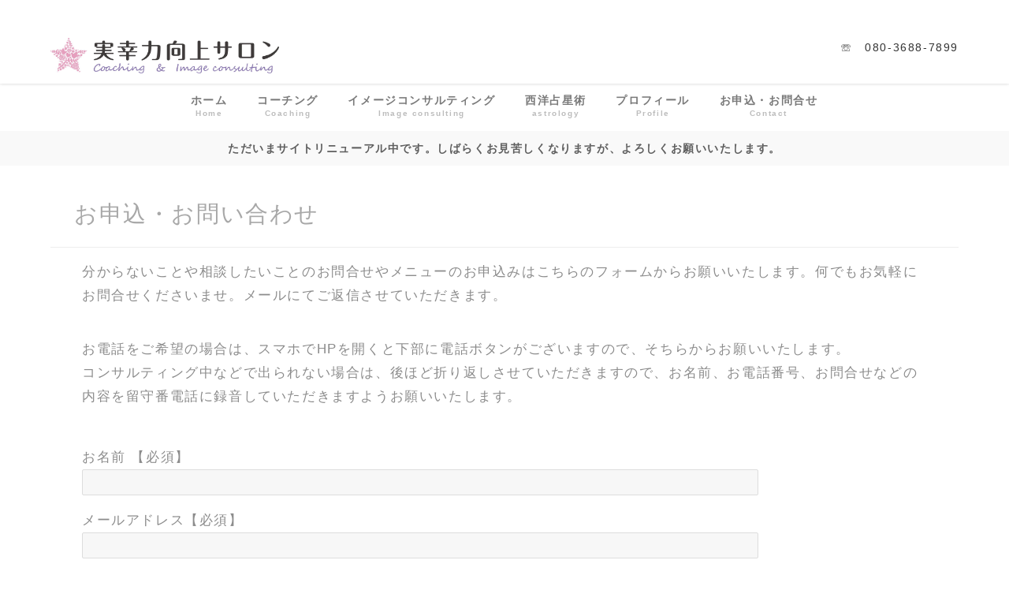

--- FILE ---
content_type: text/html; charset=UTF-8
request_url: https://jikkouryoku.com/%E3%81%8A%E5%95%8F%E3%81%84%E5%90%88%E3%82%8F%E3%81%9B/
body_size: 9363
content:
<!DOCTYPE html>
<html lang="ja">
<head>
<meta charset="utf-8">
<meta http-equiv="X-UA-Compatible" content="IE=edge">
<meta name="viewport" content="width=device-width, initial-scale=1" />
<title>お申込・お問い合わせ</title>
<meta name="description" content="分からないことや相談したいことのお問合せやメニューのお申込みはこちらのフォームからお願いいたします。何でもお気軽にお問合せくださいませ。メールにてご返信させていただきます。 お電話をご希望の場合は、ス">
<meta name="thumbnail" content="https://jikkouryoku.com/wp-content/themes/diver/images/noimage.gif" /><meta name="robots" content="archive, follow, index">
<!-- Diver OGP -->
<meta property="og:locale" content="ja_JP" />
<meta property="og:title" content="お申込・お問い合わせ" />
<meta property="og:description" content="分からないことや相談したいことのお問合せやメニューのお申込みはこちらのフォームからお願いいたします。何でもお気軽にお問合せくださいませ。メールにてご返信させていただきます。 お電話をご希望の場合は、ス" />
<meta property="og:type" content="article" />
<meta property="og:url" content="https://jikkouryoku.com/%e3%81%8a%e5%95%8f%e3%81%84%e5%90%88%e3%82%8f%e3%81%9b/" />
<meta property="og:image" content="https://jikkouryoku.com/wp-content/uploads/2015/06/4adefb1b976bb64823a186334d48a0a6-e1603984675144.jpg" />
<meta property="og:site_name" content="実幸力向上サロン　Coaching ＆ Image consulting" />
<meta name="twitter:card" content="summary_large_image" />
<meta name="twitter:title" content="お申込・お問い合わせ" />
<meta name="twitter:url" content="https://jikkouryoku.com/%e3%81%8a%e5%95%8f%e3%81%84%e5%90%88%e3%82%8f%e3%81%9b/" />
<meta name="twitter:description" content="分からないことや相談したいことのお問合せやメニューのお申込みはこちらのフォームからお願いいたします。何でもお気軽にお問合せくださいませ。メールにてご返信させていただきます。 お電話をご希望の場合は、ス" />
<meta name="twitter:image" content="https://jikkouryoku.com/wp-content/uploads/2015/06/4adefb1b976bb64823a186334d48a0a6-e1603984675144.jpg" />
<!-- / Diver OGP -->
<link rel="canonical" href="https://jikkouryoku.com/%e3%81%8a%e5%95%8f%e3%81%84%e5%90%88%e3%82%8f%e3%81%9b/">
<link rel="shortcut icon" href="https://jikkouryoku.com/wp-content/uploads/2020/10/ロゴ背景透明ＳＮＳ用.png">
<!--[if IE]>
		<link rel="shortcut icon" href="https://jikkouryoku.com/wp-content/uploads/2020/10/ロゴ背景透明ＳＮＳ用.png">
<![endif]-->
<link rel="apple-touch-icon" href="https://jikkouryoku.com/wp-content/uploads/2020/10/ロゴ文字あり背景透明ＳＮＳ用.png" />
<meta name='robots' content='max-image-preview:large' />
<link rel='dns-prefetch' href='//cdnjs.cloudflare.com' />
<link rel='dns-prefetch' href='//s.w.org' />
<link rel='dns-prefetch' href='//c0.wp.com' />
<link rel="alternate" type="application/rss+xml" title="実幸力向上サロン　Coaching ＆ Image consulting &raquo; フィード" href="https://jikkouryoku.com/feed/" />
<link rel="alternate" type="application/rss+xml" title="実幸力向上サロン　Coaching ＆ Image consulting &raquo; コメントフィード" href="https://jikkouryoku.com/comments/feed/" />
<link rel='stylesheet'   href='https://c0.wp.com/c/5.7.14/wp-includes/css/dist/block-library/style.min.css'  media='all'>
<style id='wp-block-library-inline-css' type='text/css'>
.has-text-align-justify{text-align:justify;}
</style>
<link rel='stylesheet'   href='https://jikkouryoku.com/wp-content/plugins/liquid-speech-balloon/css/block.css?ver=5.7.14&#038;theme=4.7.5'  media='all'>
<link rel='stylesheet'   href='https://jikkouryoku.com/wp-content/plugins/contact-form-7/includes/css/styles.css?ver=5.4.1&#038;theme=4.7.5'  media='all'>
<link rel='stylesheet'   href='https://c0.wp.com/c/5.7.14/wp-includes/css/dashicons.min.css'  media='all'>
<link rel='stylesheet'   href='https://c0.wp.com/c/5.7.14/wp-includes/js/thickbox/thickbox.css'  media='all'>
<link rel='stylesheet'   href='https://jikkouryoku.com/wp-content/plugins/formzu-wp/css/formzu_plugin_client.css?ver=1757684549&#038;theme=4.7.5'  media='all'>
<link rel='stylesheet'   href='https://jikkouryoku.com/wp-content/themes/diver/style.min.css?ver=5.7.14&#038;theme=4.7.5'  media='all'>
<link rel='stylesheet'   href='https://jikkouryoku.com/wp-content/themes/diver_child/style.css?theme=4.7.5'  media='all'>
<link rel='stylesheet'   href='https://jikkouryoku.com/wp-content/themes/diver/lib/functions/editor/gutenberg/blocks.min.css?ver=5.7.14&#038;theme=4.7.5'  media='all'>
<link rel='stylesheet'   href='https://cdnjs.cloudflare.com/ajax/libs/Swiper/4.5.0/css/swiper.min.css'  media='all'>
<link rel='stylesheet'   href='https://jikkouryoku.com/wp-content/plugins/simple-tags/assets/frontend/css/frontend.css?ver=3.44.0&#038;theme=4.7.5'  media='all'>
<link rel='stylesheet'   href='https://c0.wp.com/p/jetpack/9.7.3/css/jetpack.css'  media='all'>
<script src='https://c0.wp.com/c/5.7.14/wp-includes/js/jquery/jquery.min.js' id='jquery-core-js'></script>
<script src='https://c0.wp.com/c/5.7.14/wp-includes/js/jquery/jquery-migrate.min.js' id='jquery-migrate-js'></script>
<script src='https://jikkouryoku.com/wp-content/plugins/simple-tags/assets/frontend/js/frontend.js?ver=3.44.0&#038;theme=4.7.5' id='taxopress-frontend-js-js'></script>
<link rel="https://api.w.org/" href="https://jikkouryoku.com/wp-json/" /><link rel="alternate" type="application/json" href="https://jikkouryoku.com/wp-json/wp/v2/pages/38" /><link rel="EditURI" type="application/rsd+xml" title="RSD" href="https://jikkouryoku.com/xmlrpc.php?rsd" />
<link rel="wlwmanifest" type="application/wlwmanifest+xml" href="https://jikkouryoku.com/wp-includes/wlwmanifest.xml" /> 
<meta name="generator" content="WordPress 5.7.14" />
<link rel='shortlink' href='https://jikkouryoku.com/?p=38' />
<link rel="alternate" type="application/json+oembed" href="https://jikkouryoku.com/wp-json/oembed/1.0/embed?url=https%3A%2F%2Fjikkouryoku.com%2F%25e3%2581%258a%25e5%2595%258f%25e3%2581%2584%25e5%2590%2588%25e3%2582%258f%25e3%2581%259b%2F" />
<link rel="alternate" type="text/xml+oembed" href="https://jikkouryoku.com/wp-json/oembed/1.0/embed?url=https%3A%2F%2Fjikkouryoku.com%2F%25e3%2581%258a%25e5%2595%258f%25e3%2581%2584%25e5%2590%2588%25e3%2582%258f%25e3%2581%259b%2F&#038;format=xml" />
<style type='text/css'>img#wpstats{display:none}</style>
		      <script>
      (function(i,s,o,g,r,a,m){i['GoogleAnalyticsObject']=r;i[r]=i[r]||function(){(i[r].q=i[r].q||[]).push(arguments)},i[r].l=1*new Date();a=s.createElement(o),m=s.getElementsByTagName(o)[0];a.async=1;a.src=g;m.parentNode.insertBefore(a,m)})(window,document,'script','//www.google-analytics.com/analytics.js','ga');ga('create',"G-2TQRWM6E7B",'auto');ga('send','pageview');</script>
          <meta name="google-site-verification" content="6ByUUIxbJrSlpZT-bUGVkBSoobvmSFN8gxS0BH2lLwY" />
    <style>body{background-image:url()}</style><style>#onlynav ul ul,#nav_fixed #nav ul ul,.header-logo #nav ul ul{visibility:hidden;opacity:0;transition:.4s ease-in-out}#onlynav ul li:hover>ul,#nav_fixed #nav ul li:hover>ul,.header-logo #nav ul li:hover>ul{visibility:visible;opacity:1}</style><style>body{background-color:#fff;color:#a8a8a8}a{color:#9d87bf}a:hover{color:#624cb5}.content{color:#8c8c8c}.content a{color:#9d87bf}.content a:hover{color:#624cb5}.header-wrap,#header ul.sub-menu,#header ul.children,#scrollnav,.description_sp{background:#fff;color:#333}.header-wrap a,#scrollnav a,div.logo_title{color:#335}.header-wrap a:hover,div.logo_title:hover{color:#6495ED}.drawer-nav-btn span{background-color:#335}.drawer-nav-btn:before,.drawer-nav-btn:after{border-color:#335}#scrollnav ul li a{background:rgba(255,255,255,.8);color:#505050}.header_small_menu{background:#fff;color:#fff}.header_small_menu a{color:#fff}.header_small_menu a:hover{color:#6495ED}#nav_fixed.fixed,#nav_fixed #nav ul ul{background:rgba(255,255,255,.7);color:#a8a8a8}#nav_fixed.fixed a,#nav_fixed .logo_title{color:#335}#nav_fixed.fixed a:hover{color:#6495ED}#nav_fixed .drawer-nav-btn:before,#nav_fixed .drawer-nav-btn:after{border-color:#335}#nav_fixed .drawer-nav-btn span{background-color:#335}#onlynav{background:#fff;color:#7a7a7a}#onlynav ul li a{color:#7a7a7a}#onlynav ul ul.sub-menu{background:#fff}#onlynav div>ul>li>a:before{border-color:#7a7a7a}#onlynav ul>li:hover>a:hover,#onlynav ul>li:hover>a,#onlynav ul>li:hover li:hover>a,#onlynav ul li:hover ul li ul li:hover>a{background:#c3b8e0;color:#fff}#onlynav ul li ul li ul:before{border-left-color:#fff}#onlynav ul li:last-child ul li ul:before{border-right-color:#fff}#bigfooter{background:#fff;color:#333}#bigfooter a{color:#335}#bigfooter a:hover{color:#6495ED}#footer{background:#fff;color:#999}#footer a{color:#999}#footer a:hover{color:#c5a7f2}#sidebar .widget{background:#fff;color:#333}#sidebar .widget a{color:#335}#sidebar .widget a:hover{color:#6495ED}.post-box-contents,#main-wrap #pickup_posts_container img,.hentry,#single-main .post-sub,.navigation,.single_thumbnail,.in_loop,#breadcrumb,.pickup-cat-list,.maintop-widget,.mainbottom-widget,#share_plz,.sticky-post-box,.catpage_content_wrap,.cat-post-main{background:#fff}.post-box{border-color:#eee}.drawer_content_title,.searchbox_content_title{background:#c5a2ef;color:#fff}.drawer-nav,#header_search{background:#fff}.drawer-nav,.drawer-nav a,#header_search,#header_search a{color:#000}#footer_sticky_menu{background:rgba(255,255,255,.8)}.footermenu_col{background:rgba(255,255,255,.8);color:#333}a.page-numbers{background:#afafaf;color:#fff}.pagination .current{background:#607d8b;color:#fff}</style><style>@media screen and (min-width:1201px){#main-wrap,.header-wrap .header-logo,.header_small_content,.bigfooter_wrap,.footer_content,.container_top_widget,.container_bottom_widget{width:80}}@media screen and (max-width:1200px){#main-wrap,.header-wrap .header-logo,.header_small_content,.bigfooter_wrap,.footer_content,.container_top_widget,.container_bottom_widget{width:86}}@media screen and (max-width:768px){#main-wrap,.header-wrap .header-logo,.header_small_content,.bigfooter_wrap,.footer_content,.container_top_widget,.container_bottom_widget{width:100%}}@media screen and (min-width:960px){#sidebar{width:250px}}</style><style>@media screen and (min-width:1201px){#main-wrap{width:80}}@media screen and (max-width:1200px){#main-wrap{width:86}}</style><link rel="icon" href="https://jikkouryoku.com/wp-content/uploads/2020/10/cropped-ロゴ背景透明ＳＮＳ用-32x32.png" sizes="32x32" />
<link rel="icon" href="https://jikkouryoku.com/wp-content/uploads/2020/10/cropped-ロゴ背景透明ＳＮＳ用-192x192.png" sizes="192x192" />
<link rel="apple-touch-icon" href="https://jikkouryoku.com/wp-content/uploads/2020/10/cropped-ロゴ背景透明ＳＮＳ用-180x180.png" />
<meta name="msapplication-TileImage" content="https://jikkouryoku.com/wp-content/uploads/2020/10/cropped-ロゴ背景透明ＳＮＳ用-270x270.png" />

<script src="https://www.youtube.com/iframe_api"></script>

</head>
<body itemscope="itemscope" itemtype="http://schema.org/WebPage" class="page-template-default page page-id-38 wp-embed-responsive">

<div id="container">
<!-- header -->
	<!-- lpページでは表示しない -->
	<div id="header" class="clearfix">
					<header class="header-wrap" role="banner" itemscope="itemscope" itemtype="http://schema.org/WPHeader">
			<div class="header_small_menu clearfix">
		<div class="header_small_content">
			<div id="description">あなたの本当に望むライフスタイルを実現し人生を豊かに</div>
			<nav class="header_small_menu_right" role="navigation" itemscope="itemscope" itemtype="http://scheme.org/SiteNavigationElement">
							</nav>
		</div>
	</div>

			<div class="header-logo clearfix">
				<!-- 	<button type="button" class="drawer-toggle drawer-hamburger">
	  <span class="sr-only">toggle navigation</span>
	  <span class="drawer-hamburger-icon"></span>
	</button> -->

	<div class="drawer-nav-btn-wrap"><span class="drawer-nav-btn"><span></span></span></div>



				<!-- /Navigation -->
				<div id="logo">
										<a href="https://jikkouryoku.com/">
													<img src="https://jikkouryoku.com/wp-content/uploads/2015/06/ad016ec26b98ae9aadecb7c2e85e57fc.jpg" alt="実幸力向上サロン　Coaching ＆ Image consulting">
											</a>
				</div>
				<div id="text-2" class="nav_inleft widget_text">			<div class="textwidget"><p>☏　080-3688-7899</p>
<p>&nbsp;</p>
</div>
		</div>			</div>
		</header>
		<nav id="scrollnav" class="inline-nospace" role="navigation" itemscope="itemscope" itemtype="http://scheme.org/SiteNavigationElement">
			<div class="menu-menu-container"><ul id="scroll-menu"><li id="menu-item-45" class="menu-item menu-item-type-custom menu-item-object-custom menu-item-home menu-item-45"><a href="http://jikkouryoku.com/"><div class="menu_title">ホーム</div><div class="menu_desc">Home</div></a></li>
<li id="menu-item-49" class="menu-item menu-item-type-post_type menu-item-object-page menu-item-49"><a href="https://jikkouryoku.com/%e3%82%b3%e3%83%bc%e3%83%81%e3%83%b3%e3%82%b0/"><div class="menu_title">コーチング</div><div class="menu_desc">Coaching</div></a></li>
<li id="menu-item-48" class="menu-item menu-item-type-post_type menu-item-object-page menu-item-48"><a href="https://jikkouryoku.com/%e3%82%a4%e3%83%a1%e3%83%bc%e3%82%b8%e3%82%b3%e3%83%b3%e3%82%b5%e3%83%ab%e3%83%86%e3%82%a3%e3%83%b3%e3%82%b0/"><div class="menu_title">イメージコンサルティング</div><div class="menu_desc">Image consulting</div></a></li>
<li id="menu-item-599" class="menu-item menu-item-type-post_type menu-item-object-page menu-item-599"><a href="https://jikkouryoku.com/astrology/"><div class="menu_title">西洋占星術</div><div class="menu_desc">astrology</div></a></li>
<li id="menu-item-51" class="menu-item menu-item-type-post_type menu-item-object-page menu-item-51"><a href="https://jikkouryoku.com/%e3%83%97%e3%83%ad%e3%83%95%e3%82%a3%e3%83%bc%e3%83%ab/"><div class="menu_title">プロフィール</div><div class="menu_desc">Profile</div></a></li>
<li id="menu-item-46" class="menu-item menu-item-type-post_type menu-item-object-page current-menu-item page_item page-item-38 current_page_item menu-item-46"><a href="https://jikkouryoku.com/%e3%81%8a%e5%95%8f%e3%81%84%e5%90%88%e3%82%8f%e3%81%9b/" aria-current="page"><div class="menu_title">お申込・お問合せ</div><div class="menu_desc">Contact</div></a></li>
</ul></div>		</nav>
		
		<div id="nav_fixed">
		<div class="header-logo clearfix">
			<!-- Navigation -->
			<!-- 	<button type="button" class="drawer-toggle drawer-hamburger">
	  <span class="sr-only">toggle navigation</span>
	  <span class="drawer-hamburger-icon"></span>
	</button> -->

	<div class="drawer-nav-btn-wrap"><span class="drawer-nav-btn"><span></span></span></div>



			<!-- /Navigation -->
			<div class="logo clearfix">
				<a href="https://jikkouryoku.com/">
											<img src="https://jikkouryoku.com/wp-content/uploads/2015/06/ad016ec26b98ae9aadecb7c2e85e57fc.jpg" alt="実幸力向上サロン　Coaching ＆ Image consulting">
									</a>
			</div>
					<nav id="nav" role="navigation" itemscope="itemscope" itemtype="http://scheme.org/SiteNavigationElement">
				<div class="menu-menu-container"><ul id="fixnavul" class="menu"><li class="menu-item menu-item-type-custom menu-item-object-custom menu-item-home menu-item-45"><a href="http://jikkouryoku.com/"><div class="menu_title">ホーム</div><div class="menu_desc">Home</div></a></li>
<li class="menu-item menu-item-type-post_type menu-item-object-page menu-item-49"><a href="https://jikkouryoku.com/%e3%82%b3%e3%83%bc%e3%83%81%e3%83%b3%e3%82%b0/"><div class="menu_title">コーチング</div><div class="menu_desc">Coaching</div></a></li>
<li class="menu-item menu-item-type-post_type menu-item-object-page menu-item-48"><a href="https://jikkouryoku.com/%e3%82%a4%e3%83%a1%e3%83%bc%e3%82%b8%e3%82%b3%e3%83%b3%e3%82%b5%e3%83%ab%e3%83%86%e3%82%a3%e3%83%b3%e3%82%b0/"><div class="menu_title">イメージコンサルティング</div><div class="menu_desc">Image consulting</div></a></li>
<li class="menu-item menu-item-type-post_type menu-item-object-page menu-item-599"><a href="https://jikkouryoku.com/astrology/"><div class="menu_title">西洋占星術</div><div class="menu_desc">astrology</div></a></li>
<li class="menu-item menu-item-type-post_type menu-item-object-page menu-item-51"><a href="https://jikkouryoku.com/%e3%83%97%e3%83%ad%e3%83%95%e3%82%a3%e3%83%bc%e3%83%ab/"><div class="menu_title">プロフィール</div><div class="menu_desc">Profile</div></a></li>
<li class="menu-item menu-item-type-post_type menu-item-object-page current-menu-item page_item page-item-38 current_page_item menu-item-46"><a href="https://jikkouryoku.com/%e3%81%8a%e5%95%8f%e3%81%84%e5%90%88%e3%82%8f%e3%81%9b/" aria-current="page"><div class="menu_title">お申込・お問合せ</div><div class="menu_desc">Contact</div></a></li>
</ul></div>			</nav>
				</div>
	</div>
							<nav id="onlynav" class="onlynav" role="navigation" itemscope="itemscope" itemtype="http://scheme.org/SiteNavigationElement">
				<div class="menu-menu-container"><ul id="onlynavul" class="menu"><li class="menu-item menu-item-type-custom menu-item-object-custom menu-item-home menu-item-45"><a href="http://jikkouryoku.com/"><div class="menu_title">ホーム</div><div class="menu_desc">Home</div></a></li>
<li class="menu-item menu-item-type-post_type menu-item-object-page menu-item-49"><a href="https://jikkouryoku.com/%e3%82%b3%e3%83%bc%e3%83%81%e3%83%b3%e3%82%b0/"><div class="menu_title">コーチング</div><div class="menu_desc">Coaching</div></a></li>
<li class="menu-item menu-item-type-post_type menu-item-object-page menu-item-48"><a href="https://jikkouryoku.com/%e3%82%a4%e3%83%a1%e3%83%bc%e3%82%b8%e3%82%b3%e3%83%b3%e3%82%b5%e3%83%ab%e3%83%86%e3%82%a3%e3%83%b3%e3%82%b0/"><div class="menu_title">イメージコンサルティング</div><div class="menu_desc">Image consulting</div></a></li>
<li class="menu-item menu-item-type-post_type menu-item-object-page menu-item-599"><a href="https://jikkouryoku.com/astrology/"><div class="menu_title">西洋占星術</div><div class="menu_desc">astrology</div></a></li>
<li class="menu-item menu-item-type-post_type menu-item-object-page menu-item-51"><a href="https://jikkouryoku.com/%e3%83%97%e3%83%ad%e3%83%95%e3%82%a3%e3%83%bc%e3%83%ab/"><div class="menu_title">プロフィール</div><div class="menu_desc">Profile</div></a></li>
<li class="menu-item menu-item-type-post_type menu-item-object-page current-menu-item page_item page-item-38 current_page_item menu-item-46"><a href="https://jikkouryoku.com/%e3%81%8a%e5%95%8f%e3%81%84%e5%90%88%e3%82%8f%e3%81%9b/" aria-current="page"><div class="menu_title">お申込・お問合せ</div><div class="menu_desc">Contact</div></a></li>
</ul></div>			</nav>
					</div>
	<div class="d_sp">
		</div>
	
<div class="header_message clearfix" style="background:#f9f9f9;">
			<div class="header_message_wrap">
			<div class="header_message_text" style="color: #5e5e5e">
						ただいまサイトリニューアル中です。しばらくお見苦しくなりますが、よろしくお願いいたします。			</div>
		</div>
	</div>

	<div id="main-wrap">
	<!-- main -->

		
	<main id="page-main"  style="float:none" role="main">

					 
		
		
									<h1 class="page_title">お申込・お問い合わせ</h1>
			
										
			<article id="post-38" class="post-38 page type-page status-publish hentry" role="article">

				
				<section class="single-post-main">
					<div class="content">
												
<p>分からないことや相談したいことのお問合せやメニューのお申込みはこちらのフォームからお願いいたします。何でもお気軽にお問合せくださいませ。メールにてご返信させていただきます。</p>



<div style="height:21px" aria-hidden="true" class="wp-block-spacer"></div>



<p>お電話をご希望の場合は、スマホでHPを開くと下部に電話ボタンがございますので、そちらからお願いいたします。<br>コンサルティング中などで出られない場合は、後ほど折り返しさせていただきますので、お名前、お電話番号、お問合せなどの内容を留守番電話に録音していただきますようお願いいたします。</p>



<div style="height:30px" aria-hidden="true" class="wp-block-spacer"></div>



<div role="form" class="wpcf7" id="wpcf7-f4-p38-o1" lang="ja" dir="ltr">
<div class="screen-reader-response"><p role="status" aria-live="polite" aria-atomic="true"></p> <ul></ul></div>
<form action="/%E3%81%8A%E5%95%8F%E3%81%84%E5%90%88%E3%82%8F%E3%81%9B/#wpcf7-f4-p38-o1" method="post" class="wpcf7-form init" novalidate="novalidate" data-status="init">
<div style="display: none;">
<input type="hidden" name="_wpcf7" value="4" />
<input type="hidden" name="_wpcf7_version" value="5.4.1" />
<input type="hidden" name="_wpcf7_locale" value="ja" />
<input type="hidden" name="_wpcf7_unit_tag" value="wpcf7-f4-p38-o1" />
<input type="hidden" name="_wpcf7_container_post" value="38" />
<input type="hidden" name="_wpcf7_posted_data_hash" value="" />
</div>
<p>お名前 【必須】<br />
    <span class="wpcf7-form-control-wrap your-name"><input type="text" name="your-name" value="" size="40" class="wpcf7-form-control wpcf7-text wpcf7-validates-as-required" aria-required="true" aria-invalid="false" /></span> </p>
<p>メールアドレス【必須】<br />
    <span class="wpcf7-form-control-wrap your-email"><input type="email" name="your-email" value="" size="40" class="wpcf7-form-control wpcf7-text wpcf7-email wpcf7-validates-as-required wpcf7-validates-as-email" aria-required="true" aria-invalid="false" /></span> </p>
<p>お電話　<br />
    <span class="wpcf7-form-control-wrap tel-209"><input type="tel" name="tel-209" value="" size="40" class="wpcf7-form-control wpcf7-text wpcf7-tel wpcf7-validates-as-tel" aria-invalid="false" /></span> </p>
<p>お申込み・お問い合わせ内容・お受けになる目的など<br />
    <span class="wpcf7-form-control-wrap your-message"><textarea name="your-message" cols="40" rows="10" class="wpcf7-form-control wpcf7-textarea" aria-invalid="false"></textarea></span> </p>
<p><input type="submit" value="送信" class="wpcf7-form-control wpcf7-submit" /></p>
<div class="wpcf7-response-output" aria-hidden="true"></div></form></div>
					</div>
				</section>
												</article>
				<!-- /CTA -->
				
		</main>
	<!-- /main -->
</div>
				</div>
		<!-- /container -->
		
			<!-- Big footer -->
				<div id="bigfooter">
		<div class="bigfooter_wrap clearfix">
			<div class="bigfooter_colomn col3">
							</div>
			<div class="bigfooter_colomn col3">
							</div>
						<div class="bigfooter_colomn col3">
							</div>
		</div>
	</div>
			<!-- /Big footer -->

			<!-- footer -->
			<footer id="footer">
				<div class="footer_content clearfix">
					<nav class="footer_navi" role="navigation">
						<div class="menu-menu-container"><ul id="menu-menu-3" class="menu"><li class="menu-item menu-item-type-custom menu-item-object-custom menu-item-home menu-item-45"><a href="http://jikkouryoku.com/"><div class="menu_title">ホーム</div><div class="menu_desc">Home</div></a></li>
<li class="menu-item menu-item-type-post_type menu-item-object-page menu-item-49"><a href="https://jikkouryoku.com/%e3%82%b3%e3%83%bc%e3%83%81%e3%83%b3%e3%82%b0/"><div class="menu_title">コーチング</div><div class="menu_desc">Coaching</div></a></li>
<li class="menu-item menu-item-type-post_type menu-item-object-page menu-item-48"><a href="https://jikkouryoku.com/%e3%82%a4%e3%83%a1%e3%83%bc%e3%82%b8%e3%82%b3%e3%83%b3%e3%82%b5%e3%83%ab%e3%83%86%e3%82%a3%e3%83%b3%e3%82%b0/"><div class="menu_title">イメージコンサルティング</div><div class="menu_desc">Image consulting</div></a></li>
<li class="menu-item menu-item-type-post_type menu-item-object-page menu-item-599"><a href="https://jikkouryoku.com/astrology/"><div class="menu_title">西洋占星術</div><div class="menu_desc">astrology</div></a></li>
<li class="menu-item menu-item-type-post_type menu-item-object-page menu-item-51"><a href="https://jikkouryoku.com/%e3%83%97%e3%83%ad%e3%83%95%e3%82%a3%e3%83%bc%e3%83%ab/"><div class="menu_title">プロフィール</div><div class="menu_desc">Profile</div></a></li>
<li class="menu-item menu-item-type-post_type menu-item-object-page current-menu-item page_item page-item-38 current_page_item menu-item-46"><a href="https://jikkouryoku.com/%e3%81%8a%e5%95%8f%e3%81%84%e5%90%88%e3%82%8f%e3%81%9b/" aria-current="page"><div class="menu_title">お申込・お問合せ</div><div class="menu_desc">Contact</div></a></li>
</ul></div>					</nav>
					<p id="copyright">実幸力向上サロン　Coaching ＆ Image consulting All Rights Reserved.</p>
				</div>
			</footer>
			<!-- /footer -->
						<!-- フッターmenu -->
						<!-- フッターCTA -->
					
		<style>@media screen and (max-width:599px){.grid_post-box{width:50%!important}}</style><style>.appeal_box,#share_plz,.hentry,#single-main .post-sub,#breadcrumb,#sidebar .widget,.navigationd,.pickup-cat-wrap,.maintop-widget,.mainbottom-widget,.post-box-contents,#main-wrap .pickup_post_list,#main-wrap .pickup_post_list img,.sticky-post-box,.p-entry__tw-follow,.p-entry__push,.catpage_content_wrap,.diver_widget_post_list .post_list img,.pickup-cat-img img,.sticky-post-box .post_thumbnail img,.wpp-thumbnail,.post_list_wrap img,.single-recommend img,.post_footer_author .author-post-thumb img,.grid_post_thumbnail img{border-radius:4px}</style><style>.newlabel{display:inline-block;position:absolute;margin:0;text-align:center;font-size:13px;color:#fff;font-size:13px;background:#f66;top:0}.newlabel span{color:#fff;background:#f66}.pickup-cat-img .newlabel::before{content:"";top:0;left:0;border-bottom:40px solid transparent;border-left:40px solid #f66;position:absolute}.pickup-cat-img .newlabel span{font-size:11px;display:block;top:6px;transform:rotate(-45deg);left:0;position:absolute;z-index:101;background:0 0}@media screen and (max-width:768px){.newlabel span{font-size:.6em}}</style><style>.post-box-contents .newlabel{top:-8px;left:-8px;width:77px;height:80px;overflow:hidden;background:0 0}.post-box-contents .newlabel span{white-space:nowrap;display:inline-block;position:absolute;padding:7px 0;right:-9px;top:17px;width:112px;text-align:center;line-height:10px;letter-spacing:.05em;-webkit-transform:rotate(-45deg);-ms-transform:rotate(-45deg);transform:rotate(-45deg);box-shadow:0 2px 5px rgba(0,0,0,.2)}.post-box-contents .newlabel span:before,.post-box-contents .newlabel span:after{position:absolute;content:"";border-top:6px solid #666;border-left:6px solid transparent;border-right:6px solid transparent;bottom:-6px}.post-box-contents .newlabel span:before{left:1px}.post-box-contents .newlabel span:after{right:3px}@media screen and (max-width:768px){.post-box-contents .newlabel span{line-height:0;width:70px;top:7px}.post-box-contents .newlabel{top:-4px;left:-4px;width:41px}.post-box-contents .newlabel span:before{left:7px}.post-box-contents .newlabel span:after{right:8px}.post-box-contents .newlabel span:before,.post-box-contents .newlabel span:after{border-top:3px solid #666;border-left:3px solid transparent;border-right:3px solid transparent;bottom:-3px}</style><style>@media screen and (min-width:560px){.grid_post-box:hover .grid_post_thumbnail img,.post-box:hover .post_thumbnail img{-webkit-transform:scale(1.2);transform:scale(1.2)}}</style><style>#page-top a{background:rgba(0,0,0,.6);color:#fff}</style><style>.wpp-list li:nth-child(1):after,.diver_popular_posts li.widget_post_list:nth-child(1):after{background:rgb(255,230,88)}.wpp-list li:nth-child(2):after,.diver_popular_posts li.widget_post_list:nth-child(2):after{background:#ccc}.wpp-list li:nth-child(3):after,.diver_popular_posts li.widget_post_list:nth-child(3):after{background:rgba(255,121,37,.8)}.wpp-list li:after{content:counter(wpp-ranking,decimal);counter-increment:wpp-ranking}.diver_popular_posts li.widget_post_list:after{content:counter(dpp-ranking,decimal);counter-increment:dpp-ranking}.wpp-list li:after,.diver_popular_posts li.widget_post_list:after{line-height:1;position:absolute;padding:3px 6px;left:4px;top:4px;background:#313131;color:#fff;font-size:1em;border-radius:50%;font-weight:bold;z-index:}</style><style>h2{color:#bababa}h3{color:#b2b2b2;border:0}h4{color:#8c8c8c}h5{color:#828282}</style><style>.content h2{padding-left:35px;border-bottom:2px solid #d7cbf2;border-radius:0;background:transparent}.content h2::after{position:absolute;bottom:1em;left:5px;z-index:2;content:'';width:15px;height:15px;background-color:#d7cbf2;-webkit-transform:rotate(45deg);transform:rotate(45deg)}</style><style>.content h3{padding-left:30px;border-bottom:2px solid #fff;border-radius:0}.content h3::after{position:absolute;bottom:.8em;left:5px;z-index:2;content:'';width:13px;height:13px;background-color:#fff;-webkit-transform:rotate(45deg);transform:rotate(45deg)}</style><style>.content h4{padding-left:40px;border-bottom:2px solid #fff}.content h4:before,h4:after{position:absolute;content:'';border-radius:100%}.content h4:before{top:.4em;left:.2em;z-index:2;width:21px;height:21px;background:#fff;opacity:.5}.content h4:after{top:1em;left:.7em;width:13px;height:13px;background:#fff}</style><style>.wrap-post-title,.wrap-post-title a{color:#a3a3a3}</style><style>.wrap-post-title{border-top:3px solid #fff;background:-webkit-linear-gradient(top,#fff 0%,#fff 100%);background:linear-gradient(to bottom,#fff 0%,#fff 100%)}</style><style>.widgettitle{color:#fff}</style><style>.widgettitle{background:#004363}</style><style>.content{font-size:17px;line-height:1.8}.content p{padding:0 0 1em}.content ul,.content ol,.content table,.content dl{margin-bottom:1em}.single_thumbnail img{max-height:500px}@media screen and (max-width:768px){.content{font-size:16px}}</style><style>.diver_firstview_simple.stripe.length{background-image:linear-gradient(-90deg,transparent 25%,#fff 25%,#fff 50%,transparent 50%,transparent 75%,#fff 75%,#fff);background-size:80px 50px}.diver_firstview_simple.stripe.slant{background-image:linear-gradient(-45deg,transparent 25%,#fff 25%,#fff 50%,transparent 50%,transparent 75%,#fff 75%,#fff);background-size:50px 50px}.diver_firstview_simple.stripe.vertical{background-image:linear-gradient(0deg,transparent 25%,#fff 25%,#fff 50%,transparent 50%,transparent 75%,#fff 75%,#fff);background-size:50px 80px}.diver_firstview_simple.dot{background-image:radial-gradient(#fff 20%,transparent 0),radial-gradient(#fff 20%,transparent 0);background-position:0 0,10px 10px;background-size:20px 20px}.diver_firstview_simple.tile.length,.diver_firstview_simple.tile.vertical{background-image:linear-gradient(45deg,#fff 25%,transparent 25%,transparent 75%,#fff 75%,#fff),linear-gradient(45deg,#fff 25%,transparent 25%,transparent 75%,#fff 75%,#fff);background-position:5px 5px,40px 40px;background-size:70px 70px}.diver_firstview_simple.tile.slant{background-image:linear-gradient(45deg,#fff 25%,transparent 25%,transparent 75%,#fff 75%,#fff),linear-gradient(-45deg,#fff 25%,transparent 25%,transparent 75%,#fff 75%,#fff);background-size:50px 50px;background-position:25px}.diver_firstview_simple.grad.length{background:linear-gradient(#fff,#759ab2)}.diver_firstview_simple.grad.vertical{background:linear-gradient(-90deg,#fff,#759ab2)}.diver_firstview_simple.grad.slant{background:linear-gradient(-45deg,#fff,#759ab2)}.single_thumbnail:before{content:'';background:inherit;-webkit-filter:grayscale(100%) blur(5px) brightness(.9);-moz-filter:grayscale(100%) blur(5px) brightness(.9);-o-filter:grayscale(100%) blur(5px) brightness(.9);-ms-filter:grayscale(100%) blur(5px) brightness(.9);filter:grayscale(100%) blur(5px) brightness(.9);position:absolute;top:-5px;left:-5px;right:-5px;bottom:-5px;z-index:-1}/****************************************

          カエレバ・ヨメレバ

		*****************************************/.cstmreba{width:98%;height:auto;margin:36px 0}.booklink-box,.kaerebalink-box,.tomarebalink-box{width:100%;background-color:#fff;overflow:hidden;box-sizing:border-box;padding:12px 8px;margin:1em 0;-webkit-box-shadow:0 0 5px rgba(0,0,0,.1);-moz-box-shadow:0 0 5px rgba(0,0,0,.1);box-shadow:0 0 5px rgba(0,0,0,.1)}.booklink-image,.kaerebalink-image,.tomarebalink-image{width:150px;float:left;margin:0 14px 0 0;text-align:center}.booklink-image a,.kaerebalink-image a,.tomarebalink-image a{width:100%;display:block}.booklink-image a img,.kaerebalink-image a img,.tomarebalink-image a img{margin:0;padding:0;text-align:center}.booklink-info,.kaerebalink-info,.tomarebalink-info{overflow:hidden;line-height:170%;color:#333}.booklink-info a,.kaerebalink-info a,.tomarebalink-info a{text-decoration:none}.booklink-name>a,.kaerebalink-name>a,.tomarebalink-name>a{border-bottom:1px dotted;color:#04c;font-size:16px}.booklink-name>a:hover,.kaerebalink-name>a:hover,.tomarebalink-name>a:hover{color:#722031}.booklink-powered-date,.kaerebalink-powered-date,.tomarebalink-powered-date{font-size:10px;line-height:150%}.booklink-powered-date a,.kaerebalink-powered-date a,.tomarebalink-powered-date a{border-bottom:1px dotted;color:#04c}.booklink-detail,.kaerebalink-detail,.tomarebalink-address{font-size:12px}.kaerebalink-link1 img,.booklink-link2 img,.tomarebalink-link1 img{display:none}.booklink-link2>div,.kaerebalink-link1>div,.tomarebalink-link1>div{float:left;width:32.33333%;margin:.5% 0;margin-right:1%}/***** ボタンデザインここから ******/.booklink-link2 a,.kaerebalink-link1 a,.tomarebalink-link1 a{width:100%;display:inline-block;text-align:center;font-size:.9em;line-height:2em;padding:3% 1%;margin:1px 0;border-radius:2px;color:#fff!important;box-shadow:0 2px 0 #ccc;background:#ccc;position:relative;transition:0s;font-weight:bold}.booklink-link2 a:hover,.kaerebalink-link1 a:hover,.tomarebalink-link1 a:hover{top:2px;box-shadow:none}.tomarebalink-link1 .shoplinkrakuten a{background:#76ae25}.tomarebalink-link1 .shoplinkjalan a{background:#ff7a15}.tomarebalink-link1 .shoplinkjtb a{background:#c81528}.tomarebalink-link1 .shoplinkknt a{background:#0b499d}.tomarebalink-link1 .shoplinkikyu a{background:#bf9500}.tomarebalink-link1 .shoplinkrurubu a{background:#006}.tomarebalink-link1 .shoplinkyahoo a{background:#f03}.kaerebalink-link1 .shoplinkyahoo a{background:#f03}.kaerebalink-link1 .shoplinkbellemaison a{background:#84be24}.kaerebalink-link1 .shoplinkcecile a{background:#8d124b}.kaerebalink-link1 .shoplinkkakakucom a{background:#314995}.booklink-link2 .shoplinkkindle a{background:#007dcd}.booklink-link2 .shoplinkrakukobo a{background:#d50000}.booklink-link2 .shoplinkbk1 a{background:#0085cd}.booklink-link2 .shoplinkehon a{background:#2a2c6d}.booklink-link2 .shoplinkkino a{background:#003e92}.booklink-link2 .shoplinktoshokan a{background:#333}.kaerebalink-link1 .shoplinkamazon a,.booklink-link2 .shoplinkamazon a{background:#FF9901}.kaerebalink-link1 .shoplinkrakuten a,.booklink-link2 .shoplinkrakuten a{background:#c20004}.kaerebalink-link1 .shoplinkseven a,.booklink-link2 .shoplinkseven a{background:#225496}/***** ボタンデザインここまで ******/.booklink-footer{clear:both}/***  解像度480px以下のスタイル ***/@media screen and (max-width:480px){.booklink-image,.kaerebalink-image,.tomarebalink-image{width:100%;float:none!important}.booklink-link2>div,.kaerebalink-link1>div,.tomarebalink-link1>div{width:49%;margin:.5%}.booklink-info,.kaerebalink-info,.tomarebalink-info{text-align:center;padding-bottom:1px}}/**** kaereba ****/</style><style>.nav_in_btn li.nav_in_btn_list_1 a{background:#fff;color:#ef83b2}.nav_in_btn li.nav_in_btn_list_2 a{background:#fff;color:#ef83b2}.nav_in_btn li.nav_in_btn_list_3 a{background:#fff;color:#335}.nav_in_btn li.nav_in_btn_list_4 a{background:#fff;color:#335}.nav_in_btn ul li{border-left:solid 1px #d4d4d4}.nav_in_btn ul li:last-child{border-right:solid 1px #d4d4d4}.nav_in_btn ul li i{font-size:30px}.d_sp .nav_in_btn ul li{width:100%}</style><link rel='stylesheet'   href='https://maxcdn.bootstrapcdn.com/font-awesome/4.7.0/css/font-awesome.min.css'  media='all'>
<link rel='stylesheet'   href='https://cdnjs.cloudflare.com/ajax/libs/lity/2.3.1/lity.min.css'  media='all'>
<link rel='stylesheet'   href='https://jikkouryoku.com/wp-content/themes/diver/lib/assets/prism/prism.css?theme=4.7.5'  media='all'>
<script src='https://c0.wp.com/c/5.7.14/wp-includes/js/dist/vendor/wp-polyfill.min.js' id='wp-polyfill-js'></script>
<script  id='wp-polyfill-js-after'>
( 'fetch' in window ) || document.write( '<scriptsrc="https://jikkouryoku.com/wp-includes/js/dist/vendor/wp-polyfill-fetch.min.js?ver=3.0.0&#038;theme=4.7.5"></scr' + 'ipt>' );( document.contains ) || document.write( '<scriptsrc="https://jikkouryoku.com/wp-includes/js/dist/vendor/wp-polyfill-node-contains.min.js?ver=3.42.0&#038;theme=4.7.5"></scr' + 'ipt>' );( window.DOMRect ) || document.write( '<scriptsrc="https://jikkouryoku.com/wp-includes/js/dist/vendor/wp-polyfill-dom-rect.min.js?ver=3.42.0&#038;theme=4.7.5"></scr' + 'ipt>' );( window.URL && window.URL.prototype && window.URLSearchParams ) || document.write( '<scriptsrc="https://jikkouryoku.com/wp-includes/js/dist/vendor/wp-polyfill-url.min.js?ver=3.6.4&#038;theme=4.7.5"></scr' + 'ipt>' );( window.FormData && window.FormData.prototype.keys ) || document.write( '<scriptsrc="https://jikkouryoku.com/wp-includes/js/dist/vendor/wp-polyfill-formdata.min.js?ver=3.0.12&#038;theme=4.7.5"></scr' + 'ipt>' );( Element.prototype.matches && Element.prototype.closest ) || document.write( '<scriptsrc="https://jikkouryoku.com/wp-includes/js/dist/vendor/wp-polyfill-element-closest.min.js?ver=2.0.2&#038;theme=4.7.5"></scr' + 'ipt>' );( 'objectFit' in document.documentElement.style ) || document.write( '<scriptsrc="https://jikkouryoku.com/wp-includes/js/dist/vendor/wp-polyfill-object-fit.min.js?ver=2.3.4&#038;theme=4.7.5"></scr' + 'ipt>' );
</script>
<script type='text/javascript' id='contact-form-7-js-extra'>
/* <![CDATA[ */
var wpcf7 = {"api":{"root":"https:\/\/jikkouryoku.com\/wp-json\/","namespace":"contact-form-7\/v1"}};
/* ]]> */
</script>
<script src='https://jikkouryoku.com/wp-content/plugins/contact-form-7/includes/js/index.js?ver=5.4.1&#038;theme=4.7.5' id='contact-form-7-js'></script>
<script type='text/javascript' id='thickbox-js-extra'>
/* <![CDATA[ */
var thickboxL10n = {"next":"\u6b21\u3078 >","prev":"< \u524d\u3078","image":"\u753b\u50cf","of":"\/","close":"\u9589\u3058\u308b","noiframes":"\u3053\u306e\u6a5f\u80fd\u3067\u306f iframe \u304c\u5fc5\u8981\u3067\u3059\u3002\u73fe\u5728 iframe \u3092\u7121\u52b9\u5316\u3057\u3066\u3044\u308b\u304b\u3001\u5bfe\u5fdc\u3057\u3066\u3044\u306a\u3044\u30d6\u30e9\u30a6\u30b6\u30fc\u3092\u4f7f\u3063\u3066\u3044\u308b\u3088\u3046\u3067\u3059\u3002","loadingAnimation":"https:\/\/jikkouryoku.com\/wp-includes\/js\/thickbox\/loadingAnimation.gif"};
/* ]]> */
</script>
<script src='https://c0.wp.com/c/5.7.14/wp-includes/js/thickbox/thickbox.js' id='thickbox-js'></script>
<script src='https://jikkouryoku.com/wp-content/plugins/formzu-wp/js/trim_formzu_fixed_widget_layer.js?ver=1757684549&#038;theme=4.7.5' id='trim_formzu_fixed_widget_layer-js'></script>
<script src='https://jikkouryoku.com/wp-content/plugins/formzu-wp/js/formzu_resize_thickbox.js?ver=1757684549&#038;theme=4.7.5' id='formzu_resize_thickbox-js'></script>
<script defer src='https://jikkouryoku.com/wp-content/themes/diver/lib/assets/sticky/jquery.fit-sidebar.min.js?ver=5.7.14&#038;theme=4.7.5' id='sticky-js'></script>
<script defer src='https://jikkouryoku.com/wp-content/themes/diver/lib/assets/diver.min.js?ver=5.7.14&#038;theme=4.7.5' id='diver-main-js-js'></script>
<script src='//cdnjs.cloudflare.com/ajax/libs/lazysizes/4.1.5/plugins/unveilhooks/ls.unveilhooks.min.js?ver=5.7.14' id='unveilhooks-js'></script>
<script src='//cdnjs.cloudflare.com/ajax/libs/lazysizes/4.1.5/lazysizes.min.js?ver=5.7.14' id='lazysize-js'></script>
<script src='https://cdnjs.cloudflare.com/ajax/libs/Swiper/4.5.0/js/swiper.min.js?ver=5.7.14' id='swiperjs-js'></script>
<script defer src='https://cdnjs.cloudflare.com/ajax/libs/gsap/2.1.2/TweenMax.min.js?ver=5.7.14' id='tweenmax-js'></script>
<script defer src='https://cdnjs.cloudflare.com/ajax/libs/lity/2.3.1/lity.min.js?ver=5.7.14' id='lity-js'></script>
<script defer src='https://jikkouryoku.com/wp-content/themes/diver/lib/assets/prism/prism.js?ver=5.7.14&#038;theme=4.7.5' id='prism-js'></script>
<script src='https://c0.wp.com/c/5.7.14/wp-includes/js/wp-embed.min.js' id='wp-embed-js'></script>
<script src='https://stats.wp.com/e-202605.js' defer></script>
<script>
	_stq = window._stq || [];
	_stq.push([ 'view', {v:'ext',j:'1:9.7.3',blog:'192834158',post:'38',tz:'9',srv:'jikkouryoku.com'} ]);
	_stq.push([ 'clickTrackerInit', '192834158', '38' ]);
</script>
		<script>!function(d,i){if(!d.getElementById(i)){var j=d.createElement("script");j.id=i;j.src="https://widgets.getpocket.com/v1/j/btn.js?v=1";var w=d.getElementById(i);d.body.appendChild(j);}}(document,"pocket-btn-js");</script>
		
		<div class="drawer-overlay"></div>
		<div class="drawer-nav"><div id="nav_menu-4" class="widget widget_nav_menu"><div class="drawer_content_title">Menu</div><div class="menu-menu-container"><ul id="menu-menu-4" class="menu"><li class="menu-item menu-item-type-custom menu-item-object-custom menu-item-home menu-item-45"><a href="http://jikkouryoku.com/"><div class="menu_title">ホーム</div><div class="menu_desc">Home</div></a></li>
<li class="menu-item menu-item-type-post_type menu-item-object-page menu-item-49"><a href="https://jikkouryoku.com/%e3%82%b3%e3%83%bc%e3%83%81%e3%83%b3%e3%82%b0/"><div class="menu_title">コーチング</div><div class="menu_desc">Coaching</div></a></li>
<li class="menu-item menu-item-type-post_type menu-item-object-page menu-item-48"><a href="https://jikkouryoku.com/%e3%82%a4%e3%83%a1%e3%83%bc%e3%82%b8%e3%82%b3%e3%83%b3%e3%82%b5%e3%83%ab%e3%83%86%e3%82%a3%e3%83%b3%e3%82%b0/"><div class="menu_title">イメージコンサルティング</div><div class="menu_desc">Image consulting</div></a></li>
<li class="menu-item menu-item-type-post_type menu-item-object-page menu-item-599"><a href="https://jikkouryoku.com/astrology/"><div class="menu_title">西洋占星術</div><div class="menu_desc">astrology</div></a></li>
<li class="menu-item menu-item-type-post_type menu-item-object-page menu-item-51"><a href="https://jikkouryoku.com/%e3%83%97%e3%83%ad%e3%83%95%e3%82%a3%e3%83%bc%e3%83%ab/"><div class="menu_title">プロフィール</div><div class="menu_desc">Profile</div></a></li>
<li class="menu-item menu-item-type-post_type menu-item-object-page current-menu-item page_item page-item-38 current_page_item menu-item-46"><a href="https://jikkouryoku.com/%e3%81%8a%e5%95%8f%e3%81%84%e5%90%88%e3%82%8f%e3%81%9b/" aria-current="page"><div class="menu_title">お申込・お問合せ</div><div class="menu_desc">Contact</div></a></li>
</ul></div></div></div>

				<div id="header_search" class="lity-hide">
					</div>
			</body>
</html><style>
</style>